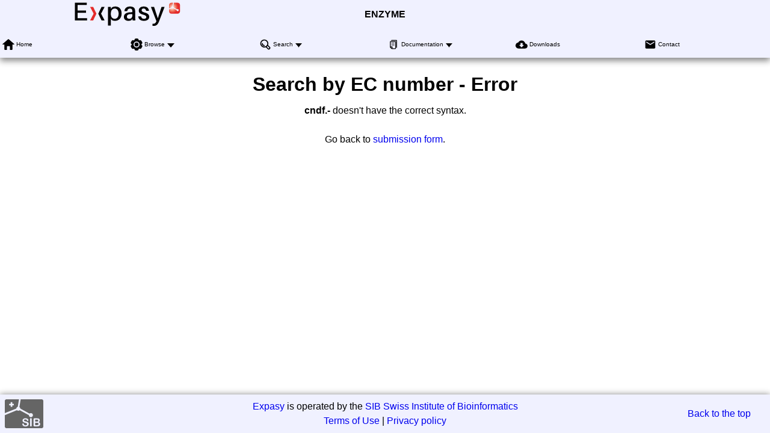

--- FILE ---
content_type: text/html; charset=UTF-8
request_url: https://enzyme.expasy.org/EC/cndf.-
body_size: 6099
content:
<!DOCTYPE html>
<html xmlns="http://www.w3.org/1999/xhtml" lang="en-US" prefix="bioschema: https://bioschemas.org/">
<head>
    <meta http-equiv="Content-Type" content="text/html;charset=iso-8859-1">
    <!-- automatically added by Apache -->
    <meta name="viewport" content="width=device-width, initial-scale=1.0">
    <!-- automatically added by Apache -->
    <script type="application/ld+json">
        {
            "@context": [ "https://schema.org/" ],
            "@type": "Organization",
            "url": "https://enzyme.expasy.org",
            "name": "ENZYME",
            "logo": "https://enzyme.expasy.org/images/expasy_logos/Expasy_logo_base_addon.svg",
            "memberof": {
                "@type": "NGO",
                "name": "SIB Swiss Institute of Bioinformatics",
                "url": "https://sib.swiss/"
            },
            "parentOrganization": {
                "@type": "Organization",
                "name": "Expasy",
                "url": "https://www.expasy.org/"
            }
        }
    </script>
    <!-- automatically added by Apache -->
    <link rel="stylesheet" href="/css/normalize.css?v=1.1" type="text/css" media="screen" charset="utf-8">
    <link rel="stylesheet" href="/css/expasy_geneva.css?v=1.1" type="text/css" charset="utf-8">
    <!-- automatically added by Apache -->
    <script type="text/javascript" src="/js/jquery.min.js"></script>
    <script type="text/javascript" src="/js/main.js"></script>
    <!-- automatically added by Apache -->
    <script type="text/javascript" src="/js/enzyme/matomo-enzyme-tracking.js"></script>
    <script type="text/javascript" defer="defer" src="https://matomo.sib.swiss/matomo.js"></script>
    <!-- automatically added by Apache -->

	<title>ENZYME - Error</title>
</head>
<body class="enzyme"  typeof="schema:WebPage"> 
<!-- start of header -->
<header class="header-grid">
    <div class="header-elmt">
        <img alt="Expasy logo" src="/images/expasy_logos/Expasy_logo_base_addon.svg">
    </div>
    <h4 class="header-elmt"><a href="https://enzyme.expasy.org">ENZYME</a></h4>
    <nav class="header-elmt with-title" itemscope itemtype="http://www.schema.org/SiteNavigationElement">
        <ul class="menu-6-items">
            <li>
                <img src="/images/icons/home.svg" alt="home"> 
                <a itemprop="url" href="/index.html"><span itemprop="name">Home</span></a>
            </li>
            <li class="with-submenu">
                <img src="/images/icons/tool.svg" alt="tool"> 
                <a itemprop="url" href="/cgi-bin/enzyme/enzyme-search-cl?1"><span itemprop="name">Browse</span></a>
                <ul>
                    <li><a itemprop="url" href="/cgi-bin/enzyme/enzyme-search-cl?1"><span itemprop="name">by classes</span></a></li>
                    <li><a itemprop="url" href="/cgi-bin/enzyme/enzyme-search-cl?2"><span itemprop="name">by subclasses</span></a></li>
                    <li><a itemprop="url" href="/cgi-bin/enzyme/enzyme-search-cl?3"><span itemprop="name">by subsubclasses</span></a></li>
                </ul>
            </li>
            <li class="with-submenu">
                <img src="/images/icons/browse.svg" alt="browse"> 
                <a itemprop="url" href="/enzyme-search-ec.html"><span itemprop="name">Search</span></a>
                <ul>
                    <li><a itemprop="url" href="/enzyme-search-ec.html"><span itemprop="name">by EC number</span></a></li>
                    <li><a itemprop="url" href="/enzyme-byname.html"><span itemprop="name">by name</span></a></li>
                    <li><a itemprop="url" href="/enzyme-bycompound.html"><span itemprop="name">by chemical compound</span></a></li>
                    <li><a itemprop="url" href="/enzyme-bycomment.html"><span itemprop="name">by comment</span></a></li>
                </ul>
            </li>
            <li class="with-submenu">
                <img src="/images/icons/documents.svg" alt="documents"> 
                <a itemprop="url" href="https://ftp.expasy.org/databases/enzyme/"><span itemprop="name">Documentation</span></a>
                <ul>
                    <li><a itemprop="url" href="https://ftp.expasy.org/databases/enzyme/enzuser.txt"><span itemprop="name">User Manual</span></a></li>
                    <li><a itemprop="url" href="https://ftp.expasy.org/databases/enzyme/enzyme.get"><span itemprop="name">Access to ENZYME</span></a></li>
                </ul>
            </li>
            <li>
                <img src="/images/icons/download.svg" alt="download"> 
                <a itemprop="url" href="https://ftp.expasy.org/databases/enzyme/"><span itemprop="name">Downloads</span></a>
            </li>
            <li>
                <img src="/images/icons/contact.svg" alt="contact"> 
                <a itemprop="url" href="/contact"><span itemprop="name">Contact</span></a>
            </li>
        </ul>
    </nav>
</header>
<!-- end of header, start of main -->
<main class="main-grid">


    <!-- automatically added by Apache -->
<h1 class="main-elmt">Search by EC number - Error</h1>
<div class="main-elmt">
<center>
<b>cndf.-</b> doesn't have the correct syntax.
<br>
<br>
Go back to <a href="/">submission form</a>.
</center>
</div>
    </main>
    <!-- end of main, start of footer -->
    <footer class="footer-grid">
	    <div class="footer-elmt">
            <img alt="SIB logo" src="/images/sib_images/sib-mark.svg">
		</div>
		<div class="footer-elmt" property="schema:creator" typeof="schema:NGO">
           <a href="https://www.expasy.org" target="_blank">Expasy</a> 
		   is operated by the <a property="schema:url" href="https://sib.swiss" target="_blank">SIB Swiss Institute of Bioinformatics</a>
		   <br>
		   <a href="https://www.expasy.org/terms-of-use" target="_blank">Terms of Use</a>
           |
           <a href="https://www.sib.swiss/privacy-policy" target="_blank">Privacy policy</a>
	    </div>
	    <div class="footer-elmt">
	        <a href="#top">Back to the top</a>
	    </div>
    </footer>
    <!-- end of footer -->
</body>
</html>

--- FILE ---
content_type: application/javascript
request_url: https://enzyme.expasy.org/js/main.js
body_size: 15594
content:
// DOMContentLoaded means when the DOM Objects of the document are
// fully loaded and seen by JavaScript
// what is it used for?
document.addEventListener("DOMContentLoaded", function() {
});

// for debugging
function getAttributes ( $node ) {
      $.each( $node[0].attributes, function ( index, attribute ) {
      console.log(attribute.name+':'+attribute.value);
   } );
}

function cursor_wait() {
	document.body.style.cursor = 'wait';
}

function cursor_auto() {
	document.body.style.cursor = 'auto';
}

window.onload = hideAllMenus;
//used in unirule (hamap and prosite) and in pratt, e.g. https://hamap.expasy.org/hamap_scan_userman.html
function showMenu(menuNumber) {
  hideAllMenus();
  if (document.getElementById('menu' + menuNumber)) {
      document.getElementById('menu' + menuNumber).style.display = 'block';
  }
}
//used in unirule (hamap and prosite) and in pratt, e.g. https://hamap.expasy.org/hamap_scan_userman.html
function hideAllMenus() {
  for (var i = 1; i <= 10; i++) {
      if (document.getElementById('menu' + i)) {
          document.getElementById('menu' + i).style.display = 'none';
      }
  }
}

// does not work if put after it is used in document
// used each time ':regex' appears
// used in pratt.js, scanprosite.js, nicesite.js and graphical_view.js
jQuery.expr[':'].regex = function(elem, index, match) {
	var matchParams = match[3].split(','), validLabels = /^(data|css):/, attr = {
		method : matchParams[0].match(validLabels) ? matchParams[0].split(':')[0]
				: 'attr',
		property : matchParams.shift().replace(validLabels, '')
	}, regexFlags = 'ig', regex = new RegExp(matchParams.join('').replace(
			/^\s+|\s+$/g, ''), regexFlags);
	return regex.test(jQuery(elem)[attr.method](attr.property));
}

// for menu items that have a sub-menu e.g "Proteomes" in https://hamap.expasy.org/
// if the sub-menus are shown the link of the main item that has a sub-menu is deactivated
// "sub-menus shown" means that for menu items that have a sub-menu, on mouseover of the menu item triggers the display of its sub-menu
// "sub-menus hidden" means that for menu items that have a sub-menu, sub-menus are not displayed


// window width < 600px
// menu-2-items e.g. https://web.expasy.org/variant_pages/
// -1/2 row with logo and optionally title 
// -1/2 row with menu
// -sub-menus shown
// menu-3-items e.g. https://web.expasy.org/translate/
// -1/2 row with logo and optionally title (title for https://web.expasy.org/translate/)
// -1/2 row with menu
// -sub-menus hidden
// menu-4-items e.g. https://web.expasy.org/glycomod/
// -1/2 row with logo and optionally title (title for https://web.expasy.org/glycomod/)
// -1/2 row with menu
// -sub-menus hidden
// menu-5-items nothing
// menu-6-items - cello only: https://www.cellosaurus.org/
// -1/2 row with cello logo and expasy logo
// -1/2 row with menu - Exception: only 4/6 menu items are shown
// -sub-menus hidden
// menu-6-items - not cello e.g. https://enzyme.expasy.org/
// -1/2 row with logo and optionally title (title for enzyme)
// -1/2 row with menu
// -sub-menus hidden
// menu-7-items e.g. https://world-2dpage.expasy.org/
// -1/2 row with logo and optionally title (title for world-2dpage)
// -1/2 row with menu
// -sub-menus hidden
// menu-8-items e.g. https://prosite.expasy.org/
// -1/2 row with logo and optionally title (no title for prosite)
// -1/2 row with menu
// -sub-menus hidden
// menu-9-items e.g. https://hamap.expasy.org/
// -1/2 row with logo and optionally title (no title for hamap)
// -1/2 row with menu
// -sub-menus hidden

// window width >= 600px: changes
// menu-6-items - cello only: https://www.cellosaurus.org/
// width of the row holding the menu is changed from "auto" to "2rem"

// window width >= 900px
//menu-3-items e.g. https://web.expasy.org/translate/
//-sub-menus shown
//menu-4-items e.g. https://web.expasy.org/glycomod/
//-sub-menus shown
//menu-6-items - cello only: https://www.cellosaurus.org/
//-all menu items are shown 
//-sub-menus shown

//window width >= 1200px
//menu-6-items - cello only: https://www.cellosaurus.org/
//-1/1 row of width 2rem with cello logo, menu and expasy logo
// menu-6-items - not cello e.g. https://enzyme.expasy.org/
// -menu row has its width changed from "auto" to "3rem"
// -sub-menus shown
//menu-7-items e.g. https://world-2dpage.expasy.org/
//-logo becomes spread on both rows (some bit on the same row as title and some bit on the same row as menu)
//menu-8-items e.g. https://prosite.expasy.org/
//-menu row has its width changed from "auto" to "3rem"
//-sub-menus shown
//menu-9-items e.g. https://hamap.expasy.org/
//-menu row has its width changed from "auto" to "3rem"
//-sub-menus shown

//window width >= 1500px
//menu-8-items e.g. https://prosite.expasy.org/
//-1/1 row of width 7rem with logo and menu
//menu-9-items e.g. https://hamap.expasy.org/
//-1/1 row of width 7rem with logo and menu

$(document).ready(function() {
	$("nav.header-elmt > ul > li").children("ul").hide();
	$(".help").hide();
	
	$("ul.menu-2-items").parent("nav.header-elmt").parent("header.header-grid").css( "grid-template-rows", "auto 3rem" );
	$("nav.header-elmt > ul.menu-2-items > li:has(ul)").mouseover(function() {
		$(this).children("ul").show();
	});
	$("nav.header-elmt > ul.menu-2-items > li:has(ul)").mouseleave(function() {
		$(this).children("ul").hide();
	});
	$("nav.header-elmt > ul.menu-2-items > li:has(ul) > a").each(function() {
		$(this).removeAttr("href");
	});
	
	$(".button_help").click(function() {
		if ($(this).nextAll('.help:first').attr('class') == "help") {
			// $('.help').not($(this).nextAll(".help:first")).slideUp("slow");
			$(this).nextAll(".help:first").slideToggle("slow");
		} else {
			// $('.help').not($(this).parent().nextAll('.help:first')).slideUp('slow');
			// $(this).parent().nextAll('.help:first').slideToggle('slow');
		}
	});
	
	// for instance if user enters ' B1LI10 ' in a textarea
	// trims to 'B1LI10' and replaces in the textarea in question
	// textarea
	$("textarea").change(function(event) {
		$(this).val($.trim($(this).val()));
	});
});

$(window).on("load resize",function() {
	/* necessary to set height inbetween ~725 px and 900 px so that main does not overflow footer?! */
	if (window.matchMedia("(min-width: 900px)").matches) {
		$("body.cello > .footer-grid").css( "height", "auto" );
	}
	else if (window.matchMedia("(min-width: 600px)").matches) {
		$("body.cello > .footer-grid").css( "height", "8rem" );
	}
	else {
		$("body.cello > .footer-grid").css( "height", "auto" );
	}
	
	
	if (window.matchMedia("(min-width: 1200px)").matches) {
		$("body.cello > .footer-grid .footer-elmt:nth-child(2)").css( "grid-template-columns", "1fr 1fr 1fr 1fr" );
	}
	else if (window.matchMedia("(min-width: 600px)").matches) {
		$("body.cello > .footer-grid .footer-elmt:nth-child(2)").css( "grid-template-columns", "1fr 1fr" );
	}
	else {
		$("body.cello > .footer-grid .footer-elmt:nth-child(2)").css( "grid-template-columns", "1fr" );
	}
	
	
	if (window.matchMedia("(min-width: 600px)").matches) {
		$("body.cello > header.header-grid").css( "grid-template-rows", "auto 2rem" );
	}
	else {
		$("body.cello > header.header-grid").css( "grid-template-rows", "auto auto" );
	}
	
	if (window.matchMedia("(min-width: 900px)").matches) {
		$("ul.menu-3-items").parent("nav.header-elmt").parent("header.header-grid").css( "grid-template-rows", "auto 3rem" );
		$("ul.menu-4-items").parent("nav.header-elmt").parent("header.header-grid").css( "grid-template-rows", "auto 3rem" );

		// "Browse" and "Tools" are hidden on smaller screens		
		$("body.cello nav.header-elmt > ul.menu-6-items > li").show();
		
		$("nav.header-elmt > ul.menu-3-items > li:has(ul)").mouseover(function() {
			$(this).children("ul").show();
		});
		$("nav.header-elmt > ul.menu-3-items > li:has(ul)").mouseleave(function() {
			$(this).children("ul").hide();
		});
		$("nav.header-elmt > ul.menu-4-items > li:has(ul)").mouseover(function() {
			$(this).children("ul").show();
		});
		$("nav.header-elmt > ul.menu-4-items > li:has(ul)").mouseleave(function() {
			$(this).children("ul").hide();
		});
		$("body.cello nav.header-elmt > ul.menu-6-items > li:has(ul)").mouseover(function() {
			$(this).children("ul").show();
		});
		$("body.cello nav.header-elmt > ul.menu-6-items > li:has(ul)").mouseleave(function() {
			$(this).children("ul").hide();
		});
		
		$("nav.header-elmt > ul.menu-3-items > li:has(ul) > a").attr("disabled", "disabled").on("click", function() {
			return false; 
		});
		$("nav.header-elmt > ul.menu-4-items > li:has(ul) > a").attr("disabled", "disabled").on("click", function() {
			return false; 
		});
		$("body.cello nav.header-elmt > ul.menu-6-items > li:has(ul) > a").attr("disabled", "disabled").on("click", function() {
			return false; 
		});
	}
	else {
		$("ul.menu-3-items").parent("nav.header-elmt").parent("header.header-grid").css( "grid-template-rows", "auto auto" );
		$("ul.menu-4-items").parent("nav.header-elmt").parent("header.header-grid").css( "grid-template-rows", "auto auto" );
	
        $("nav.header-elmt > ul.menu-3-items > li:has(ul)").on("mouseover mouseleave",function() {
            $(this).children("ul").hide();
        });
        $("nav.header-elmt > ul.menu-4-items > li:has(ul)").on("mouseover mouseleave",function() {
            $(this).children("ul").hide();
        });
        
        // necessary for "Help" which is shown on small screens        
		$("body.cello nav.header-elmt > ul.menu-6-items > li:has(ul)").on("mouseover mouseleave",function() {
            $(this).children("ul").hide();
		});
        
        // Hide menu items with sub-menus except for "Help" (Hide "Browse" and "Tools")        
		$("body.cello nav.header-elmt > ul.menu-6-items > li:nth-child(2)").hide();
		$("body.cello nav.header-elmt > ul.menu-6-items > li:nth-child(3)").hide();
   		
		$("nav.header-elmt > ul.menu-3-items > li:has(ul) > a").removeAttr("disabled").off("click");
		$("nav.header-elmt > ul.menu-4-items > li:has(ul) > a").removeAttr("disabled").off("click");
		$("body.cello nav.header-elmt > ul.menu-6-items > li:has(ul) > a").removeAttr("disabled").off("click");
	}
	
	if (window.matchMedia("(min-width: 1200px)").matches) {
		$("body.cello > header.header-grid").css( "grid-template-rows", "2rem" );
		$("body:not('.cello') ul.menu-6-items").parent("nav.header-elmt").parent("header.header-grid").css( "grid-template-rows", "auto 3rem" );
		$("ul.menu-7-items").parent("nav.header-elmt").parent("header.header-grid").css( "grid-template-rows", "auto 3rem" );
		$("body:not('.cello') nav.header-elmt > ul.menu-6-items > li:has(ul)").mouseover(function() {
			$(this).children("ul").show();
		});
		$("body:not('.cello') nav.header-elmt > ul.menu-6-items > li:has(ul)").mouseleave(function() {
			$(this).children("ul").hide();
		});
		$("nav.header-elmt > ul.menu-7-items > li:has(ul)").mouseover(function() {
			$(this).children("ul").show();
		});
		$("nav.header-elmt > ul.menu-7-items > li:has(ul)").mouseleave(function() {
			$(this).children("ul").hide();
		});
		$("nav.header-elmt > ul.menu-8-items > li:has(ul)").mouseover(function() {
			$(this).children("ul").show();
		});
		$("nav.header-elmt > ul.menu-8-items > li:has(ul)").mouseleave(function() {
			$(this).children("ul").hide();
		});
        $("nav.header-elmt > ul.menu-9-items > li:has(ul)").mouseover(function() {
            $(this).children("ul").show();
        });
        $("nav.header-elmt > ul.menu-9-items > li:has(ul)").mouseleave(function() {
            $(this).children("ul").hide();
        });
		$("body:not('.cello') nav.header-elmt > ul.menu-6-items > li:has(ul) > a").attr("disabled", "disabled").on("click", function() {
			return false; 
		});
		$("nav.header-elmt > ul.menu-7-items > li:has(ul) > a").attr("disabled", "disabled").on("click", function() {
			return false; 
		});
		$("nav.header-elmt > ul.menu-8-items > li:has(ul) > a").attr("disabled", "disabled").on("click", function() {
			return false; 
		});
        $("nav.header-elmt > ul.menu-9-items > li:has(ul) > a").attr("disabled", "disabled").on("click", function() {
            return false; 
        });
	}
	else {
		$("body:not('.cello') ul.menu-6-items").parent("nav.header-elmt").parent("header.header-grid").css( "grid-template-rows", "auto auto" );
		$("ul.menu-7-items").parent("nav.header-elmt").parent("header.header-grid").css( "grid-template-rows", "auto auto" );
        $("body:not('.cello') nav.header-elmt > ul.menu-6-items > li:has(ul)").on("mouseover mouseleave",function() {
            $(this).children("ul").hide();
        });
        $("nav.header-elmt > ul.menu-7-items > li:has(ul)").on("mouseover mouseleave",function() {
            $(this).children("ul").hide();
        });
        $("nav.header-elmt > ul.menu-8-items > li:has(ul)").on("mouseover mouseleave",function() {
            $(this).children("ul").hide();
        });
        $("nav.header-elmt > ul.menu-9-items > li:has(ul)").on("mouseover mouseleave",function() {
            $(this).children("ul").hide();
        });
        $("body:not('.cello') nav.header-elmt > ul.menu-6-items > li:has(ul) > a").removeAttr("disabled").off("click");
		$("nav.header-elmt > ul.menu-7-items > li:has(ul) > a").removeAttr("disabled").off("click");
		$("nav.header-elmt > ul.menu-8-items > li:has(ul) > a").removeAttr("disabled").off("click");
        $("nav.header-elmt > ul.menu-9-items > li:has(ul) > a").removeAttr("disabled").off("click");
	}
	
	// ul.menu-8-items => prosite (no title) and ul.menu-9-items => hamap (no title)
	// sub-menus are shown starting at width 1200px
	// ul.menu-8-items logo is on first row and menu is on the second row
	// starting at width 1500px: both logo and menu are on the same row
	if (window.matchMedia("(min-width: 1500px)").matches) {
		$("ul.menu-8-items").parent("nav.header-elmt").parent("header.header-grid").css( "grid-template-rows", "7rem" );
        $("ul.menu-9-items").parent("nav.header-elmt").parent("header.header-grid").css( "grid-template-rows", "7rem" );
	}
	else if (window.matchMedia("(min-width: 1200px)").matches) {
		$("ul.menu-8-items").parent("nav.header-elmt").parent("header.header-grid").css( "grid-template-rows", "auto 3rem" );
        $("ul.menu-9-items").parent("nav.header-elmt").parent("header.header-grid").css( "grid-template-rows", "auto 3rem" );
	}
	else {
		$("ul.menu-8-items").parent("nav.header-elmt").parent("header.header-grid").css( "grid-template-rows", "auto auto" );
        $("ul.menu-9-items").parent("nav.header-elmt").parent("header.header-grid").css( "grid-template-rows", "auto auto" );
    }

});

$( window ).bind( "beforeprint", function() {
	$("ul.menu-2-items").parent("nav.header-elmt").parent("header.header-grid").css( "grid-template-rows", "auto auto" );
	$("ul.menu-3-items").parent("nav.header-elmt").parent("header.header-grid").css( "grid-template-rows", "auto auto" );
	$("ul.menu-4-items").parent("nav.header-elmt").parent("header.header-grid").css( "grid-template-rows", "auto auto" );
	$("body:not('.cello') ul.menu-6-items").parent("nav.header-elmt").parent("header.header-grid").css( "grid-template-rows", "auto auto" );
	$("body.cello > header.header-grid").css( "grid-template-rows", "auto auto" );
	$("ul.menu-7-items").parent("nav.header-elmt").parent("header.header-grid").css( "grid-template-rows", "auto auto" );
	$("ul.menu-8-items").parent("nav.header-elmt").parent("header.header-grid").css( "grid-template-rows", "auto auto" );
    $("ul.menu-9-items").parent("nav.header-elmt").parent("header.header-grid").css( "grid-template-rows", "auto auto" );
});
